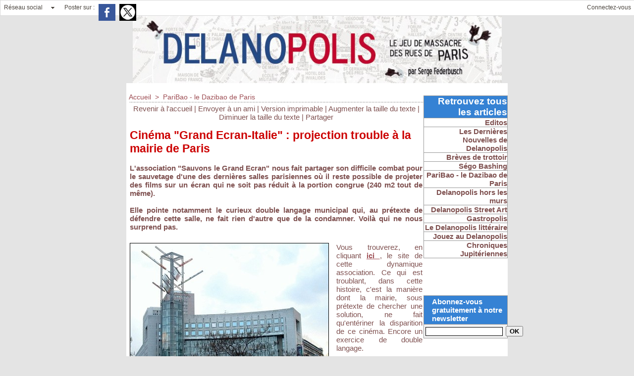

--- FILE ---
content_type: text/html; charset=UTF-8
request_url: https://www.delanopolis.fr/Cinema-Grand-Ecran-Italie-projection-trouble-a-la-mairie-de-Paris_a539.html
body_size: 7711
content:
<!DOCTYPE html PUBLIC "-//W3C//DTD XHTML 1.0 Strict//EN" "http://www.w3.org/TR/xhtml1/DTD/xhtml1-strict.dtd">
<html xmlns="http://www.w3.org/1999/xhtml" xmlns:og="http://ogp.me/ns#" xmlns:fb="http://ogp.me/ns/fb#" xml:lang="fr" lang="fr">
<head>
<title>Cinéma "Grand Ecran-Italie" : projection trouble à la mairie de Paris</title>
 
<meta http-equiv="Content-Type" content="text/html; Charset=UTF-8" />
<meta name="author" lang="fr" content="Serge Federbusch" />
<meta name="keywords" content="Federbusch, Delanoë, Paris, halles, Jean Bouin, tramway, république, scandale, périphérique, magenta, Vélib', bagnole, couloirs de bus, mairie" />
<meta name="description" content="L'association &quot;Sauvons le Grand Ecran&quot; nous fait partager son difficile combat pour le sauvetage d'une des dernières salles parisiennes où il reste possible de projeter des films sur un écran qui n..." />

<meta property="og:url" content="https://www.delanopolis.fr/Cinema-Grand-Ecran-Italie-projection-trouble-a-la-mairie-de-Paris_a539.html" />
<meta name="image" property="og:image" content="https://www.delanopolis.fr/photo/art/default/1628777-2190703.jpg?v=1289513354" />
<meta property="og:type" content="article" />
<meta property="og:title" content="Cinéma &quot;Grand Ecran-Italie&quot; : projection trouble à la mairie de Paris" />
<meta property="og:description" content="L'association &quot;Sauvons le Grand Ecran&quot; nous fait partager son difficile combat pour le sauvetage d'une des dernières salles parisiennes où il reste possible de projeter des films sur un écran qui ne soit pas réduit à la portion congrue (240 m2 tout de même).   Elle pointe notamment le curieux..." />
<meta property="og:site_name" content="DELANOPOLIS" />
<meta property="twitter:card" content="summary_large_image" />
<meta property="twitter:image" content="https://www.delanopolis.fr/photo/art/default/1628777-2190703.jpg?v=1289513354" />
<meta property="twitter:title" content="Cinéma &quot;Grand Ecran-Italie&quot; : projection trouble à la mairie de Paris" />
<meta property="twitter:description" content="L'association &quot;Sauvons le Grand Ecran&quot; nous fait partager son difficile combat pour le sauvetage d'une des dernières salles parisiennes où il reste possible de projeter des films sur un écran qui n..." />
<meta property="fb:app_id" content="118700151550065" />
<link rel="stylesheet" href="/var/style/style_1.css?v=1647251568" type="text/css" />
<link rel="stylesheet" href="/var/style/style.1284038.css?v=1435664752" type="text/css" />
<link rel="stylesheet" href="/var/style/style.1284023.css?v=1517691979" type="text/css" />
<link rel="stylesheet" href="/var/style/style.1284027.css?v=1331720025" type="text/css" />
<link href="https://fonts.googleapis.com/css?family=verdana|arial&display=swap" rel="stylesheet" type="text/css" />
<link rel="alternate" media="only screen and (max-width: 640px)" href="https://m.delanopolis.fr/Cinema-Grand-Ecran-Italie-projection-trouble-a-la-mairie-de-Paris_a539.html" />
<link rel="canonical" href="https://www.delanopolis.fr/Cinema-Grand-Ecran-Italie-projection-trouble-a-la-mairie-de-Paris_a539.html" />
<link rel="alternate" type="application/rss+xml" title="RSS" href="/xml/syndication.rss" />
<link rel="alternate" type="application/atom+xml" title="ATOM" href="/xml/atom.xml" />
<link rel="icon" href="/_images/icones/favicon.ico" type="image/x-icon" />
<link rel="shortcut icon" href="/_images/icones/favicon.ico" type="image/x-icon" />
<script src="/_public/js/jquery-1.8.3.min.js?v=1731587507" type="text/javascript"></script>
<script src="/_public/js/jquery.tools-1.2.7.min.js?v=1731587507" type="text/javascript"></script>
<script src="/_public/js/compress_jquery.ibox.js?v=1731587507" type="text/javascript"></script>
<script src="/_public/js/form.js?v=1731587507" type="text/javascript"></script>
<script src="/_public/js/compress_fonctions.js?v=1731587507" type="text/javascript"></script>
<script type="text/javascript">
/*<![CDATA[*//*---->*/
selected_page = ['article', ''];
selected_page = ['article', '1628777'];

 var GBRedirectionMode = 'IF_FOUND';
/*--*//*]]>*/

</script>
<style type="text/css">
.mod_1284023 img, .mod_1284023 embed, .mod_1284023 table {
	 max-width: 587px;
}

.mod_1284023 .mod_1284023_pub {
	 min-width: 589px;
}

.mod_1284023 .mod_1284023_pub .cel1 {
	 padding: 0;
}

.mod_1284023 .photo.left .mod_1284023_pub, .mod_1284023 .photo.right .mod_1284023_pub {
	 min-width: 294px; margin: 15px 10px;
}

.mod_1284023 .photo.left .mod_1284023_pub {
	 margin-left: 0;
}

.mod_1284023 .photo.right .mod_1284023_pub {
	 margin-right: 0;
}

.mod_1284023 .para_2190703 .photo {
	 position: relative;
}

.mod_1284023 .legende_2190703 {
	 width: 400px;
}

</style>

<link rel="stylesheet" href="https://www.delanopolis.fr/var/style/style.48744278.css?v=1647251568" type="text/css" />

</head>

<body class="mep1 home">

<!-- social_login 48744278 -->
<div id="mod_48744278" class="mod_48744278 wm-module fullbackground  module-social_login">
		 <div class="left" id="social_login_custom"></div>
		 <div class="liens left menu" onmouseover="document.getElementById('more_social').style.display='block'" onmouseout="document.getElementById('more_social').style.display='none'">
			 <a href="javascript:void(0)" class="arrow">Réseau social</a>
			 <div id="more_social" class="hiddenmenu" style="display:none">
				 <a href="https://www.delanopolis.fr/social/">Activités</a>
				 <a href="https://www.delanopolis.fr/social/list/">Membres (0)</a>
			 </div>
		 </div>
		 <div id="social_login_addto" class="block left" style="display:none"></div>
		 <div class="liens right">
			 <a class="right" href="javascript:void(0)" onclick="showIbox('/index.php?preaction=ajax&amp;action=restriction&amp;iboxaction=login&amp;CUSTOM=id_article_com%3D1628777%7Ctype_com%3D%7C%2FCinema-Grand-Ecran-Italie-projection-trouble-a-la-mairie-de-Paris_a539.html')">Connectez-vous</a>
		 </div>
		 <div id="social_login_perso" class="right" style="display:none"></div>
		 <div class="clear"></div>
</div>
<div id="ecart_after_48744278" class="ecart_col" style="display:none"><hr /></div>
<div class="z_col0_td_inner z_td_colonne">
<!-- ********************************************** ZONE TITRE FULL ***************************************** -->
	 <div id="z_col0" class="full z_colonne">
		 <div class="z_col0_inner">

<!-- titre 1284020 -->
<div class="fullwidthsite">
<div id="mod_1284020" class="mod_1284020 wm-module fullbackground "><div class="fullmod">
	 <div class="titre_image"><a href="https://www.delanopolis.fr/"><img src="/photo/titre_1284020.jpg?v=1646899134" alt="DELANOPOLIS" title="DELANOPOLIS" class="image"/></a></div>
</div></div>
</div>
		 </div>
	 </div>
<!-- ********************************************** FIN ZONE TITRE FULL ************************************* -->
</div>
<div id="main">
<table id="main_table_inner" cellspacing="0">
<tr class="tr_median">
<td class="z_col1_td_inner z_td_colonne main-colonne">
<!-- ********************************************** COLONNE 1 ********************************************** -->
<div id="z_col1" class="z_colonne">
	 <div class="z_col1_inner z_col_median">
		 <div class="inner">
<div id="breads" class="breadcrump breadcrumbs">
	 <a href="https://www.delanopolis.fr/">Accueil</a>
	 <span class="sepbread">&nbsp;&gt;&nbsp;</span>
	 <a href="/PariBao-le-Dazibao-de-Paris_r9.html">PariBao - le Dazibao de Paris</a>
	 <div class="clear separate"><hr /></div>
</div>
<div id="mod_1284023" class="mod_1284023 wm-module fullbackground  page2_article article-539">
	 <div class="cel1">
		 <div class="boutons_ligne" id="boutons">
<a href="https://www.delanopolis.fr/">Revenir à l'accueil</a>			 <span> | </span>
<a rel="nofollow" href="/send/1628777/">Envoyer à un ami</a>			 <span> | </span>
<a rel="nofollow" onclick="window.open(this.href,'_blank', 'width=600, height=800, scrollbars=yes, menubar=yes, resizable=yes');return false;" href="/Cinema-Grand-Ecran-Italie-projection-trouble-a-la-mairie-de-Paris_a539.html?print=1">Version imprimable</a>			 <span> | </span>
<span class="pointer" onclick="javascript:setSize(10, 'access')">Augmenter la taille du texte</span>			 <span> | </span>
<span class="pointer" onclick="javascript:setSize(-10, 'access')">Diminuer la taille du texte</span>			 <span> | </span>
<a href="javascript:void(0)" id="share_boutons_1284023">Partager</a>		 </div>
		 <div class="titre">
			 <h1 class="access">
				 Cinéma "Grand Ecran-Italie" : projection trouble à la mairie de Paris
			 </h1>
		 </div>
		 <div class="chapeau" style="">
			 <h3 class="access">
				 				 <br />
				 L'association "Sauvons le Grand Ecran" nous fait partager son difficile combat pour le sauvetage d'une des dernières salles parisiennes où il reste possible de projeter des films sur un écran qui ne soit pas réduit à la portion congrue (240 m2 tout de même).				 <br />
				 				 <br />
				 Elle pointe notamment le curieux double langage municipal qui, au prétexte de défendre cette salle, ne fait rien d'autre que de la condamner. Voilà qui ne nous surprend pas.
			 </h3>
		 </div>
		 <br class="texte clear" />
	 <div class="entry-content instapaper_body">
		 <br id="sep_para_1" class="sep_para access"/>
		 <div id="para_1" class="para_2190703 resize" style="">
			 <div class="photo shadow left">
				 <img class=""  src="https://www.delanopolis.fr/photo/art/default/1628777-2190703.jpg?v=1289513354" alt="Photo Jacques Mossot - Structurae" title="Photo Jacques Mossot - Structurae"  />
				 <div class="legende legende_2190703">
					 Photo Jacques Mossot - Structurae
				 </div>
			 </div>
			 <div class="texte">
				 <div class="access firstletter">
					 Vous trouverez, en cliquant <a class="liens" href="http://sauvonslegrandecran.org/">ici </a>, le site de cette dynamique association. Ce qui est troublant, dans cette histoire, c'est la manière dont la mairie, sous prétexte de chercher une solution, ne fait qu'entériner la disparition de ce cinéma. Encore un exercice de double langage.					 <br />
					 					 <br />
					 Pour disposer d'un point complet sur ce sujet : cliquez <a class="liens" href="http://www.sauvonslegrandecran.org/images/Argumentaire_Oct.07.htm">là</a>. Avec le Delanopolis, vous verrez la vie en grand !					 <br />
					 					 <br />
					 
				 </div>
			 </div>
			 <div class="clear"></div>
		 </div>
	 </div>
		 <br class="texte clear" />
		 <div id="date" class="date">
			 <div class="access">Mercredi 7 Octobre 2009</div>
		 </div>
		 <div class="real-auteur auteur">
			 <div class="access">Serge Federbusch</div>
		 </div>
		 <br class="texte clear" />
		 <br class="texte clear" />
<iframe class="sharing" src="//www.facebook.com/plugins/like.php?href=https%3A%2F%2Fwww.delanopolis.fr%2FCinema-Grand-Ecran-Italie-projection-trouble-a-la-mairie-de-Paris_a539.html&amp;layout=button_count&amp;show_faces=false&amp;width=100&amp;action=like&amp;colorscheme=light" scrolling="no" frameborder="0" allowTransparency="true" style="float:left; border:none; overflow:hidden; width:105px; height:20px;"></iframe>
<div class="clear"></div>
		 <br class="texte clear" />
			 <div class="auteur social">
				 <a target="_blank" href="http://www.facebook.com/share.php?u=https%3A%2F%2Fwww.delanopolis.fr%2FCinema-Grand-Ecran-Italie-projection-trouble-a-la-mairie-de-Paris_a539.html"><img src="/_images/addto/facebook.png?v=1732287175" alt="Facebook" title="Facebook" /></a>
				 <a target="_blank" href="http://twitter.com/intent/tweet?text=Cin%C3%A9ma+%22Grand+Ecran-Italie%22+%3A+projection+trouble+%C3%A0+la+mairie+de+Paris+http%3A%2F%2Fxfru.it%2FvNXkfp"><img src="/_images/addto/twitter.png?v=1732287176" alt="Twitter" title="Twitter" /></a>
			 </div>
<br /> <div style="display:none" id="hidden_fields"></div>

		 <br />
		 <!-- page2_commentaire -->
		 <a id="comments"></a>
		 <div id="mod_1284027" class="param_commentaire mod_1284027 wm-module fullbackground ">
			 <div class="cel1">
				 <a id="last_comment"></a>
			 <div id="div_form_comment">
				 <a id="infoscom"></a>
				 <div id="infos_fond_div" style="display:none;"></div>
				 <div id="title_new_comment" class="infos">Nouveau commentaire : </div>
				 <form id="form_comment" action="/Cinema-Grand-Ecran-Italie-projection-trouble-a-la-mairie-de-Paris_a539.html#last_comment" method="post" accept-charset="UTF-8">
					 <div class="infos encadre">
						 <input type="hidden" name="action" value="article" />
						 <input type="hidden" name="id_article" value="1628777" />
						 <input type="hidden" name="id_article_reel" value="1628777" />
						 <input type="hidden" name="ajout_commentaire" value="oui" />
						 <input type="hidden" name="type_enreg" value="" />
						 <input type="hidden" name="type" value="" />
						 <div class="form">
				 <div id="inputs">
					<div id="div_a_pseudo" style="">
<label style="">Nom * :</label>
<div class="inputrow" style="">
	 <input class="button" onfocus="del_error(this.id)" type="text" id="a_pseudo" name="a_pseudo" value=""  maxlength="250" />
	 <div id="error_a_pseudo" class="error"></div>
</div>
<div class="inforow"> </div>
</div>
<div class="break"></div>
					<div id="div_a_email" style="">
<label style="">Adresse email (non publiée) * :</label>
<div class="inputrow" style="">
	 <input class="button" onfocus="del_error(this.id)" type="text" id="a_email" name="a_email" value=""  maxlength="120" />
	 <div id="error_a_email" class="error"></div>
</div>
<div class="inforow"> </div>
</div>
<div class="break"></div>
					<div id="div_a_url" style="">
<label style="">Site web :</label>
<div class="inputrow" style="">
	 <input class="button" onfocus="del_error(this.id)" type="text" id="a_url" name="a_url" value=""  />
	 <div id="error_a_url" class="error"></div>
</div>
<div class="inforow"> </div>
</div>
<div class="break"></div>
				 </div>
				 <label style="display:block;margin-bottom:3px">Commentaire * :</label>
				 <div class="inputrow" style="padding-top:5px">
					 <textarea id="a_commentaire" class="button" onfocus="del_error('a_commentaire')" name="a_commentaire" rows="8"></textarea>
					 <div id="error_a_commentaire" class="error"></div>
				 </div>
			 <div class="clear"></div>
				 <div id="notify">
					<div class="radiorow">
		 <input type="checkbox" name="a_notify" id="a_notify" value="yes"  /> <label for="a_notify" class="champ" style="display:inline">Me notifier l'arrivée de nouveaux commentaires</label><br/>
		 <div id="error_a_notify" class="error"></div>
</div>
<div class="break"></div>
				 </div>
						 </div>
						 <div class="submit" style="margin:10px 0">
							 <input type="submit" value="Proposer" class="button2" />
						 </div>
					 </div>
				 </form>
			 </div>
		 </div>
		 </div>
 
		 <div id="entete_liste">
		 <br />
		 <div class="entete_liste">
			 <div class="access" style="padding-top:5px">Dans la même rubrique :</div>
		 </div>
		 <div class="break" style="padding-bottom: 10px"></div>
		 <div class="titre_liste first">
			 <h3 class="access">
			 <a class="access" href="/Une-bibliotheque-parisienne-livree-aux-sauvages-et-Hidalgo-ne-fait-toujours-rien-_a3415.html">Une bibliothèque parisienne livrée aux sauvages et Hidalgo ne fait toujours rien !</a>
			 <span class="access"> - 15/04/2018</span>			 </h3>
		 </div>
		 <div class="titre_liste">
			 <h3 class="access">
			 <a class="access" href="/Failib_a3413.html">Failib'</a>
			 <span class="access"> - 13/04/2018</span>			 </h3>
		 </div>
		 <div class="titre_liste">
			 <h3 class="access">
			 <a class="access" href="/Signez-la-petition-contre-la-mutilation-du-parc-de-Bercy-_a3406.html">Signez la pétition contre la mutilation du parc de Bercy !</a>
			 <span class="access"> - 03/04/2018</span>			 </h3>
		 </div>
		 <div class="titre_liste">
			 <h3 class="access">
			 <a class="access" href="/Une-nouvelle-verrue-dans-le-12eme-_a3401.html">Une nouvelle verrue dans le 12ème !</a>
			 <span class="access"> - 29/03/2018</span>			 </h3>
		 </div>
		 <div class="titre_liste">
			 <h3 class="access">
			 <a class="access" href="/Hidalgo-fait-ses-coups-en-douze-_a3400.html">Hidalgo fait ses coups en douze !</a>
			 <span class="access"> - 26/03/2018</span>			 </h3>
		 </div>
		 <div class="titre_liste">
			 <h3 class="access">
			 <a class="access" href="/Canal-choc_a3393.html">Canal choc</a>
			 <span class="access"> - 19/03/2018</span>			 </h3>
		 </div>
		 <div class="titre_liste">
			 <h3 class="access">
			 <a class="access" href="/Les-ecoliers-parisiens-bientot-prives-d-initiation-artistique_a3389.html">Les écoliers parisiens bientôt privés d'initiation artistique ?</a>
			 <span class="access"> - 13/03/2018</span>			 </h3>
		 </div>
		 <div class="titre_liste">
			 <h3 class="access">
			 <a class="access" href="/Patrimoine-municipal-Hidalgo-lance-la-grande-braderie-_a3381.html">Patrimoine municipal : Hidalgo lance la grande braderie !</a>
			 <span class="access"> - 08/03/2018</span>			 </h3>
		 </div>
		 <div class="titre_liste">
			 <h3 class="access">
			 <a class="access" href="/A-Paris-quand-la-justice-annule-Anne-Hidalgo-Anne-Hidalgo-annule-la-justice-_a3378.html">A Paris, quand la justice annule Anne Hidalgo, Anne Hidalgo annule la justice !</a>
			 <span class="access"> - 07/03/2018</span>			 </h3>
		 </div>
		 <div class="titre_liste">
			 <h3 class="access">
			 <a class="access" href="/Rififi-entre-macronistes-et-hidalguistes-dans-les-biblis-_a3375.html">Rififi entre macronistes et hidalguistes dans les biblis !</a>
			 <span class="access"> - 02/03/2018</span>			 </h3>
		 </div>
		 <div class="titre_liste">
			 <h3 class="access">
			 <a class="access" href="/Sauvons-le-lac-Daumesnil--Plus-que-quelques-signatures-pour-atteindre-les-10000-_a3368.html">Sauvons le lac Daumesnil ! Plus que quelques signatures pour atteindre les 10000 !</a>
			 <span class="access"> - 24/02/2018</span>			 </h3>
		 </div>
		 <div class="titre_liste">
			 <h3 class="access">
			 <a class="access" href="/Des-educateurs-de-la-mairie-de-Paris-denoncent-un-scandale-dans-la-gestion-d-un-centre-social-pour-mineurs-_a3358.html">Des éducateurs de la mairie de Paris dénoncent un scandale dans la gestion d'un centre social pour mineurs !</a>
			 <span class="access"> - 13/02/2018</span>			 </h3>
		 </div>
		 <div class="titre_liste">
			 <h3 class="access">
			 <a class="access" href="/Twittopolis-a-Paris_a3355.html">Twittopolis à Paris</a>
			 <span class="access"> - 11/02/2018</span>			 </h3>
		 </div>
		 <div class="titre_liste">
			 <h3 class="access">
			 <a class="access" href="/Une-bibliotheque-du-19eme-arrondissement-inaccessible-aux-handicapes-depuis-quatre-mois-_a3354.html">Une bibliothèque du 19ème arrondissement inaccessible aux handicapés depuis quatre mois !</a>
			 <span class="access"> - 08/02/2018</span>			 </h3>
		 </div>
		 <div class="titre_liste">
			 <h3 class="access">
			 <a class="access" href="/Hidalgo-dans-le-lac-Daumesnil-paon-sur-le-bec-_a3348.html">Hidalgo dans le lac Daumesnil : paon sur le bec !</a>
			 <span class="access"> - 03/02/2018</span>			 </h3>
		 </div>
		 <div class="titre_liste">
			 <h3 class="access">
			 <a class="access" href="/Lamarck-a-suivre-_a3336.html">Lamarck à suivre !</a>
			 <span class="access"> - 19/01/2018</span>			 </h3>
		 </div>
		 <div class="titre_liste">
			 <h3 class="access">
			 <a class="access" href="/Lecture-publique-La-Ville-de-Paris-va-t-elle-se-laisser-racketter_a3335.html">Lecture publique : La Ville de Paris va-t-elle se laisser racketter ?</a>
			 <span class="access"> - 19/01/2018</span>			 </h3>
		 </div>
		 <div class="titre_liste">
			 <h3 class="access">
			 <a class="access" href="/Hidalgo-prive-les-Parisiens-de-medecins-_a3331.html">Hidalgo prive les Parisiens de médecins !</a>
			 <span class="access"> - 15/01/2018</span>			 </h3>
		 </div>
		 <div class="titre_liste">
			 <h3 class="access">
			 <a class="access" href="/La-bibliotheque-de-la-peur-_a3320.html">La bibliothèque de la peur !</a>
			 <span class="access"> - 05/01/2018</span>			 </h3>
		 </div>
		 <div class="titre_liste">
			 <h3 class="access">
			 <a class="access" href="/On-t-enverra-au-bagne-_a3318.html">On t'enverra au bagne !</a>
			 <span class="access"> - 04/01/2018</span>			 </h3>
		 </div>
		 <div class="titre_liste">
		 <div class="pager">
			 <a class="sel" rel="nofollow" href="javascript:void(0)" onclick='recharge("entete_liste", "/index.php?start=0&amp;numero=539&amp;preaction=mymodule&amp;id_param=1284023&amp;java=false&amp;ajax=true&amp;show=liste_articles&amp;numero=539")'>1</a>
			 <a  rel="nofollow" href="javascript:void(0)" onclick='recharge("entete_liste", "/index.php?start=20&amp;numero=539&amp;preaction=mymodule&amp;id_param=1284023&amp;java=false&amp;ajax=true&amp;show=liste_articles&amp;numero=539")'>2</a>
			 <a  rel="nofollow" href="javascript:void(0)" onclick='recharge("entete_liste", "/index.php?start=40&amp;numero=539&amp;preaction=mymodule&amp;id_param=1284023&amp;java=false&amp;ajax=true&amp;show=liste_articles&amp;numero=539")'>3</a>
			 <a  rel="nofollow" href="javascript:void(0)" onclick='recharge("entete_liste", "/index.php?start=60&amp;numero=539&amp;preaction=mymodule&amp;id_param=1284023&amp;java=false&amp;ajax=true&amp;show=liste_articles&amp;numero=539")'>4</a>
			 <a  rel="nofollow" href="javascript:void(0)" onclick='recharge("entete_liste", "/index.php?start=80&amp;numero=539&amp;preaction=mymodule&amp;id_param=1284023&amp;java=false&amp;ajax=true&amp;show=liste_articles&amp;numero=539")'>5</a>
			 <a rel="nofollow" href="javascript:void(0)" onclick='recharge("entete_liste", "/index.php?start=20&amp;numero=539&amp;preaction=mymodule&amp;id_param=1284023&amp;java=false&amp;ajax=true&amp;show=liste_articles&amp;numero=539")'>&raquo;</a>
			 <span>...</span>
			 <a  rel="nofollow" href="javascript:void(0)" onclick='recharge("entete_liste", "/index.php?start=480&amp;numero=539&amp;preaction=mymodule&amp;id_param=1284023&amp;java=false&amp;ajax=true&amp;show=liste_articles&amp;numero=539")'>25</a>
		 </div>
		 </div>
		 </div>
		 <p class="boutons_ligne">
			 <a class="access" href="/Editos_r1.html">Editos</a>
			 <span class="access"> | </span>
			 <a class="access" href="/Les-Dernieres-Nouvelles-de-Delanopolis_r6.html">Les Dernières Nouvelles de Delanopolis </a>
			 <span class="access"> | </span>
			 <a class="access" href="/Breves-de-trottoir_r7.html">Brèves de trottoir </a>
			 <span class="access"> | </span>
			 <a class="access" href="/Sego-Bashing_r8.html">Ségo Bashing </a>
			 <span class="access"> | </span>
			 <a class="access" href="/PariBao-le-Dazibao-de-Paris_r9.html">PariBao - le Dazibao de Paris</a>
			 <span class="access"> | </span>
			 <a class="access" href="/Delanopolis-hors-les-murs_r10.html">Delanopolis hors les murs</a>
			 <span class="access"> | </span>
			 <a class="access" href="/Delanopolis-Street-Art_r4.html">Delanopolis Street Art</a>
			 <span class="access"> | </span>
			 <a class="access" href="/Gastropolis_r11.html">Gastropolis</a>
			 <span class="access"> | </span>
			 <a class="access" href="/Le-Delanopolis-litteraire_r12.html">Le Delanopolis littéraire</a>
			 <span class="access"> | </span>
			 <a class="access" href="/Jouez-au-Delanopolis_r2.html">Jouez au Delanopolis</a>
			 <span class="access"> | </span>
			 <a class="access" href="/Chroniques-Jupiteriennes_r14.html">Chroniques Jupitériennes</a>
		 </p>
	 </div>
</div>
<div id="ecart_after_1284023" class="ecart_col1" style="display:none"><hr /></div>
		 </div>
	 </div>
</div>
<!-- ********************************************** FIN COLONNE 1 ****************************************** -->
</td>
<td class="z_col2_td_inner z_td_colonne">
<!-- ********************************************** COLONNE 2 ********************************************** -->
<div id="z_col2" class="z_colonne">
	 <div class="z_col2_inner z_col_median">
		 <div class="inner">

<!-- rubriques 1419129 -->
<div id="mod_1419129" class="mod_1419129 wm-module fullbackground  module-rubriques"><div class="fullmod">
	 <div class="entete retrait_entete_left"><div class="fullmod">
		 <span>Retrouvez tous les articles</span>
	 </div></div>
	 <div class="liste_rubriques" style="_width:100%;_position:relative;">
		 <div class="cel1 titre first">
			 <a href="/Editos_r1.html">
				 Editos
			 </a>
		 </div>
		 <div class="cel1 titre ">
			 <a href="/Les-Dernieres-Nouvelles-de-Delanopolis_r6.html">
				 Les Dernières Nouvelles de Delanopolis 
			 </a>
		 </div>
		 <div class="cel1 titre ">
			 <a href="/Breves-de-trottoir_r7.html">
				 Brèves de trottoir 
			 </a>
		 </div>
		 <div class="cel1 titre ">
			 <a href="/Sego-Bashing_r8.html">
				 Ségo Bashing 
			 </a>
		 </div>
		 <div class="cel1 titre ">
			 <a href="/PariBao-le-Dazibao-de-Paris_r9.html">
				 PariBao - le Dazibao de Paris
			 </a>
		 </div>
		 <div class="cel1 titre ">
			 <a href="/Delanopolis-hors-les-murs_r10.html">
				 Delanopolis hors les murs
			 </a>
		 </div>
		 <div class="cel1 titre ">
			 <a href="/Delanopolis-Street-Art_r4.html">
				 Delanopolis Street Art
			 </a>
		 </div>
		 <div class="cel1 titre ">
			 <a href="/Gastropolis_r11.html">
				 Gastropolis
			 </a>
		 </div>
		 <div class="cel1 titre ">
			 <a href="/Le-Delanopolis-litteraire_r12.html">
				 Le Delanopolis littéraire
			 </a>
		 </div>
		 <div class="cel1 titre ">
			 <a href="/Jouez-au-Delanopolis_r2.html">
				 Jouez au Delanopolis
			 </a>
		 </div>
		 <div class="cel1 titre last">
			 <a href="/Chroniques-Jupiteriennes_r14.html">
				 Chroniques Jupitériennes
			 </a>
		 </div>
	 </div>
</div></div>
<div id="ecart_after_1419129" class="ecart_col2" style="display:none"><hr /></div>

<!-- espace 1422994 -->
<div id="ecart_before_1422994" class="ecart_col2 responsive" style="display:none"><hr /></div>
<div id="mod_1422994" class="mod_1422994 wm-module fullbackground "><hr /></div>
<div id="ecart_after_1422994" class="ecart_col2" style="display:none"><hr /></div>

<!-- newsletter 1419130 -->
<div id="ecart_before_1419130" class="ecart_col2 responsive" style="display:none"><hr /></div>
<div id="mod_1419130" class="mod_1419130 wm-module fullbackground  module-newsletter">
	 <div class="entete retrait_entete_left"><div class="fullmod">
		 <span>Abonnez-vous gratuitement à notre newsletter</span>
	 </div></div>
	 <form action="/newsletter/" method="post" id="form_newsletter_1419130">
		 <div class="cel1 nowrap">
			 <input type="hidden" name="subaction" value="add" />
<input type="hidden" name="html_texte" value="html" />
			 <div class="inputs">
				 <span>
					<input type="text" style="width:152px" class="button hiddeninput" id="email_1419130_safe" name="email_safe" onfocus="$(this).hide(); $('#email_1419130').show(); $('#email_1419130').focus()"  value="" />
<input type="text" style="display:none;width:152px" id="email_1419130" class="button realinput" name="email" onblur="if (this.value == '') {$(this).hide(); $('#email_1419130_safe').show();}"  value="" />
				</span>
				<span>
<input type="submit" value="OK" class="button2" />				</span>
			 </div>
		 </div>
	 </form>
<script type='text/javascript'>make_print_object("1419130", "13327", "form_newsletter_1419130");
</script>
</div>
<div id="ecart_after_1419130" class="ecart_col2" style="display:none"><hr /></div>

<!-- espace 1331809 -->
<div id="ecart_before_1331809" class="ecart_col2 responsive" style="display:none"><hr /></div>
<div id="mod_1331809" class="mod_1331809 wm-module fullbackground "><hr /></div>
<div id="ecart_after_1331809" class="ecart_col2" style="display:none"><hr /></div>

<!-- article 2498811 -->
<div id="mod_2498811" class="mod_2498811 article wm-module fullbackground  module-article">
	 <div class="cel1">
		 <h3 class="titre">Dossiers</h3>
	 </div>
</div>
<div id="ecart_after_2498811" class="ecart_col2" style="display:none"><hr /></div>

<!-- article 21769046 -->
<div id="ecart_before_21769046" class="ecart_col2 responsive" style="display:none"><hr /></div>
<div id="mod_21769046" class="mod_21769046 article wm-module fullbackground  module-article">
	 <div class="cel1">
		 <h3 class="titre">Dossiers</h3>
	 </div>
</div>
<div id="ecart_after_21769046" class="ecart_col2" style="display:none"><hr /></div>

<!-- lien_perso 1292712 -->
<div id="ecart_before_1292712" class="ecart_col2 responsive" style="display:none"><hr /></div>
<div id="mod_1292712" class="mod_1292712 wm-module fullbackground  module-lien_perso">
	 <div class="texte">
		 <a href="/Place-de-la-Republique_a554.html" > Place de la République</a>
	 </div>
</div>
<div id="ecart_after_1292712" class="ecart_col2" style="display:none"><hr /></div>

<!-- lien_perso 2500321 -->
<div id="ecart_before_2500321" class="ecart_col2 responsive" style="display:none"><hr /></div>
<div id="mod_2500321" class="mod_2500321 wm-module fullbackground  module-lien_perso">
	 <div class="texte">
		 <a href="/Velib-pedalage-dans-la-semoule_a556.html" > Vélib'</a>
	 </div>
</div>
<div id="ecart_after_2500321" class="ecart_col2" style="display:none"><hr /></div>

<!-- lien_perso 2500323 -->
<div id="ecart_before_2500323" class="ecart_col2 responsive" style="display:none"><hr /></div>
<div id="mod_2500323" class="mod_2500323 wm-module fullbackground  module-lien_perso">
	 <div class="texte">
		 <a href="/Culture-a-Paris-par-le-petit-bout-de-la-paillette_a557.html" > Culture à Paris</a>
	 </div>
</div>
<div id="ecart_after_2500323" class="ecart_col2" style="display:none"><hr /></div>

<!-- lien_perso 2500320 -->
<div id="ecart_before_2500320" class="ecart_col2 responsive" style="display:none"><hr /></div>
<div id="mod_2500320" class="mod_2500320 wm-module fullbackground  module-lien_perso">
	 <div class="texte">
		 <a href="/Massacre-de-la-voirie-et-autres-embouteillages_a558.html" > Massacre de la voirie</a>
	 </div>
</div>
<div id="ecart_after_2500320" class="ecart_col2" style="display:none"><hr /></div>

<!-- lien_perso 2500324 -->
<div id="ecart_before_2500324" class="ecart_col2 responsive" style="display:none"><hr /></div>
<div id="mod_2500324" class="mod_2500324 wm-module fullbackground  module-lien_perso">
	 <div class="texte">
		 <a href="/Degradation-des-finances-de-la-ville-et-matraquage-fiscal_a555.html" > Dégradation des finances</a>
	 </div>
</div>
<div id="ecart_after_2500324" class="ecart_col2" style="display:none"><hr /></div>

<!-- lien_perso 1887432 -->
<div id="ecart_before_1887432" class="ecart_col2 responsive" style="display:none"><hr /></div>
<div id="mod_1887432" class="mod_1887432 wm-module fullbackground  module-lien_perso">
	 <div class="texte">
		 <a href="/Les-Halles_a552.html" > Les Halles</a>
	 </div>
</div>
<div id="ecart_after_1887432" class="ecart_col2" style="display:none"><hr /></div>

<!-- lien_perso 1887431 -->
<div id="ecart_before_1887431" class="ecart_col2 responsive" style="display:none"><hr /></div>
<div id="mod_1887431" class="mod_1887431 wm-module fullbackground  module-lien_perso">
	 <div class="texte">
		 <a href="/Le-tramway-des-Marechaux_a553.html" > Le Tramway des Maréchaux</a>
	 </div>
</div>
<div id="ecart_after_1887431" class="ecart_col2" style="display:none"><hr /></div>

<!-- lien_perso 2498813 -->
<div id="ecart_before_2498813" class="ecart_col2 responsive" style="display:none"><hr /></div>
<div id="mod_2498813" class="mod_2498813 wm-module fullbackground  module-lien_perso">
	 <div class="texte">
		 <a href="/Jean-Bouin_a551.html" > Jean Bouin</a>
	 </div>
</div>
<div id="ecart_after_2498813" class="ecart_col2" style="display:none"><hr /></div>

<!-- espace 1422996 -->
<div id="ecart_before_1422996" class="ecart_col2 responsive" style="display:none"><hr /></div>
<div id="mod_1422996" class="mod_1422996 wm-module fullbackground "><hr /></div>
<div id="ecart_after_1422996" class="ecart_col2" style="display:none"><hr /></div>

<!-- html 1284063 -->
<div id="ecart_before_1284063" class="ecart_col2 responsive" style="display:none"><hr /></div>
	 
<div id="ecart_after_1284063" class="ecart_col2" style="display:none"><hr /></div>

<!-- espace 2498810 -->
<div id="ecart_before_2498810" class="ecart_col2 responsive" style="display:none"><hr /></div>
<div id="mod_2498810" class="mod_2498810 wm-module fullbackground "><hr /></div>
		 </div>
	 </div>
</div>
<!-- ********************************************** FIN COLONNE 2 ****************************************** -->
</td>
</tr>

<tr>
<td class="z_col100_td_inner z_td_colonne" colspan="2">
<!-- ********************************************** ZONE OURS ********************************************** -->
<div id="z_col100" class="z_colonne">
	 <div class="z_col100_inner">
		 <div class="inner">

<!-- ours 1284024 -->
<div id="mod_1284024" class="mod_1284024 wm-module fullbackground  module-ours"><div class="fullmod">
	 <div class="legal">
		 Textes de Serge Federbusch -  		 <br />
		 Reproduction des photos autorisée avec mention du site - 		 <br />
		 Contact presse : presse@delanopolis.fr		 <br />
		 Syndication : http://www.delanopolis.fr/xml/syndication.rss
	 </div>
	 <div class="bouton">
		 <a href="/admin/">Accès membres</a>
	</div>
</div></div>
		 </div>
	 </div>
</div>
<!-- ********************************************** FIN ZONE OURS ****************************************** -->
</td>
</tr>
</table>

</div>
<script type="text/javascript">
/*<![CDATA[*//*---->*/
$('#social_login_addto').show(); recharge_async('social_login_addto', '/mymodule/1284023/', 'ajax=true&java=false&show=bookmarks&forsocial_login=1&id_article=1628777');
recharge_async('hidden_fields', '/mymodule/1284027/', 'ajax=true&show=fields&type=&id_objet=1628777');
make_print_object("1628777", "CTsHZlFmAjAMOg==", "form_comment", true);

/*--*//*]]>*/
</script>
</body>

</html>


--- FILE ---
content_type: text/html; charset=UTF-8
request_url: https://www.delanopolis.fr/mymodule/1284023/
body_size: 397
content:
			 <div class="auteur social">
			 <span class="liens">Poster sur : </span>
				 <a target="_blank" href="http://www.facebook.com/share.php?u=https%3A%2F%2Fwww.delanopolis.fr%2FCinema-Grand-Ecran-Italie-projection-trouble-a-la-mairie-de-Paris_a539.html"><img src="/_images/addto/facebook.png?v=1732287175" alt="Facebook" title="Facebook" /></a>
				 <a target="_blank" href="http://twitter.com/intent/tweet?text=Cin%C3%A9ma+%22Grand+Ecran-Italie%22+%3A+projection+trouble+%C3%A0+la+mairie+de+Paris+http%3A%2F%2Fxfru.it%2FvNXkfp"><img src="/_images/addto/twitter.png?v=1732287176" alt="Twitter" title="Twitter" /></a>
			 </div>
<br />

--- FILE ---
content_type: text/css
request_url: https://www.delanopolis.fr/var/style/style_1.css?v=1647251568
body_size: 4823
content:
body, .body {margin: 0;padding: 0.1px;height: 100%;font-family: "Arial", sans-serif;background-color: #E4E4E4;background-image : none;}#main, #z_col0.full .fullmod {width: 770px;margin: 2px auto;}#z_col0.full .fullmod {border:none;margin-top: 0;margin-bottom: 0;}#main {margin-top: 0;}.z_col0_td_inner {margin-top: 2px;}.fullwidthsite {width: 770px;margin: 0 auto;}#main_table_inner {border-spacing: 0;width: 770px;padding: 0;background-color: #000000;}#z_col130 {position: static;}.z_col130_td_inner {vertical-align: top;padding: 0;background-color: transparent;}.z_col130_inner {background-color: transparent;}#z_col130 .z_col130_inner {height: 0px;}#z_col130 div.ecart_col130 {height: 0px;}#z_col130 div.ecart_col130 hr{display: none;}#z_centre {position: relative;width: 100%;}.z_centre_inner {overflow: hidden;width: 100%;display: block;}#z_col0 {position: static;}.z_col0_td_inner {vertical-align: top;padding: 0;background-color: transparent;}.z_col0_inner {background-color: transparent;}#z_col0 .z_col0_inner {padding: 0px 10px 0px 10px;}#z_col0 div.ecart_col0 {height: 0px;}#z_col0 div.ecart_col0 hr{display: none;}#z_col1 {position: static;width: 600px;}.z_col1_td_inner {vertical-align: top;padding: 0;width: 600px;background-color: #FFFFFF;}.z_col1_inner {background-color: #FFFFFF;}#z_col1 .z_col1_inner {padding: 20px 0px 0px 5px;}#z_col1 div.ecart_col1 {height: 0px;}#z_col1 div.ecart_col1 hr{display: none;}#z_col2 {position: static;width: 170px;}.z_col2_td_inner {vertical-align: top;padding: 0;width: 170px;background-color: #FFFFFF;}.z_col2_inner {background-color: #FFFFFF;}#z_col2 .z_col2_inner {padding: 25px 0px 0px 0px;}#z_col2 div.ecart_col2 {height: 0px;}#z_col2 div.ecart_col2 hr{display: none;}#z_colfull {position: static;}.z_colfull_td_inner {vertical-align: top;padding: 0;background-color: #FFFFFF;}.z_colfull_inner {background-color: #FFFFFF;}#z_colfull .z_colfull_inner {padding: 20px 0px 0px 5px;}#z_colfull div.ecart_colfull {height: 0px;}#z_colfull div.ecart_colfull hr{display: none;}#z_col100 {position: static;}.z_col100_td_inner {vertical-align: top;padding: 0;background-color: #3582D4;}.z_col100_inner {background-color: #3582D4;}#z_col100 .z_col100_inner {padding: 0px 0px 0px 0px;}#z_col100 div.ecart_col100 {height: 0px;}#z_col100 div.ecart_col100 hr{display: none;}#z_col0.full .mod_1284020 .cel1 .fullmod, #z_col0.full .mod_1284020 .entete .fullmod, #z_col0.full .mod_1284020 .cel2 .fullmod {width: 2770px;}.mod_1284020 {background-image: url(https://www.delanopolis.fr/photo/fond-1284020.png?v=1646836243);background-position: center center;background-repeat: no-repeat;position: relative;background-color: transparent;margin: 0;padding: 0px -1000px;}.mod_1284020 .titre, .mod_1284020 .titre a{text-transform: uppercase;text-align: center;text-decoration: none;color: #7F5150;font: bold  45px/2em "Arial", sans-serif;}.mod_1284020 .titre_image{text-transform: uppercase;text-align: center;text-decoration: none;color: #7F5150;font: bold  45px/2em "Arial", sans-serif;position: relative;display: block;}.mod_1284020 .image{margin: 0;}.mod_1284024 {position: relative;padding: 4px;}.mod_1284024 .legal, .mod_1284024 .legal a{color: #FFFFFF;text-align: center;text-decoration: none;font: bold  14px "Arial", sans-serif;}.mod_1284024 .bouton, .mod_1284024 .bouton a{color: #FFFFFF;text-align: center;text-decoration: none;font: normal 14px "Arial", sans-serif;}.mod_1284024 .bouton a:hover{color: #FFFFFF;text-decoration: underline;}.mod_1548107 {position: relative;}.mod_1548107 .entete{background-color: transparent;position: relative;padding: 2px;padding-right: 12px;color: #FFFFFF;text-align: right;text-decoration: none;font: normal 22px "Arial", sans-serif;}.mod_1548107 .cel1{position: relative;background-color: transparent;padding: 2px 2px;}.mod_1548107 .left{position: relative;padding-right: 10px;float: left;}.mod_1548107 .right{position: relative;padding-left: 10px;float: right;}.mod_1548107 .center, .mod_1548107 .top{position: relative;padding-bottom: 10px;float: none;text-align: center;}.mod_1548107 .rubrique, .mod_1548107 .rubrique a{text-align: left;text-decoration: none;color: #7F5150;font: normal 14px "Arial", sans-serif;}.mod_1548107 .rubrique a:hover{color: #7F5150;text-decoration: none;background: transparent;}.mod_1548107 .titre, .mod_1548107 .titre a{color: #000066;text-align: left;text-decoration: none;font: bold  21px "Arial", sans-serif;}.mod_1548107 .titre a:hover, .mod_1548107 .menu_arrow li.selected .titre a, .mod_1548107 .menu li.selected a.titre{color: #9D4C52;text-decoration: none;background: transparent;}.mod_1548107 .premier_titre, .mod_1548107 .premier_titre a{text-align: left;text-decoration: none;font: bold  27px "Arial", sans-serif;}.mod_1548107 .premier_titre a:hover{color: #9D4C52;text-decoration: none;background: transparent;}.mod_1548107 .texte, .mod_1548107 .texte a{text-align: justify;text-decoration: none;color: #7F5150;font: normal 15px "Arial", sans-serif;margin: 0;}.mod_1548107 .texte a:hover{color: #9D4C52;text-decoration: none;background: transparent;}.mod_1548107 .legende{text-align: justify;text-decoration: none;color: #7F5150;font: normal 15px "Arial", sans-serif;text-align: center;font-weight: bold;}.mod_1548107 .auteur, .mod_1548107 a.auteur, .mod_1548107 a.auteur:hover{color: #9D4C52;text-align: left;text-decoration: none;font: normal 13px "Arial", sans-serif;text-decoration: none;background-color: transparent;}.mod_1548107 .date, .mod_1548107 .date a, .mod_1548107 a.date, .mod_1548107 a.date:hover{color: #9D4C52;text-align: right;text-decoration: none;font: normal 13px "Arial", sans-serif;text-decoration: none;background-color: transparent;}.mod_1548107 .une{background-color: transparent;width: 595px;position: relative;}.mod_1548107 .une_6 .cel1{padding: 0;}.mod_1548107 .lire_suite{text-align: right;}.mod_1548107 .lire_suite a, .mod_1548107 .lire_suite img{text-decoration: none;color: #7F5150;font: 15px "Arial", sans-serif;padding-right: 1ex;}.mod_1548107 table.opacity{background-color: rgb(255, 255, 255);background: transparent\9;background-color: rgba(255, 255, 255, 0.7);filter: progid:DXImageTransform.Microsoft.gradient(startColorstr=#b2FFFFFF, endColorstr=#b2FFFFFF);zoom:1;width: 100%;}.mod_1548107 table.opacity td{vertical-align: top;}.mod_1548107 table.opacity td.arrows{vertical-align: middle;}.mod_1548107 .arrows a.arrow_left, .mod_1548107 .arrows a.arrow_left:hover{width: 0;height: 0;padding: 0 !important;background: none;border-width: 10px;border-style: solid;border-color: transparent #AFBD21 transparent transparent;border-left: none;display: block;}.mod_1548107 .arrows a.arrow_left:hover{border-color: transparent #FFFFFF transparent transparent;}.mod_1548107 .arrows a.arrow_right, .mod_1548107 .arrows a.arrow_right:hover{width: 0;height: 0;padding: 0 !important;background: none;border-width: 10px;border-style: solid;border-color: transparent transparent transparent #AFBD21;border-right: none;display: block;}.mod_1548107 .arrows a.arrow_right:hover{border-color: transparent transparent transparent #FFFFFF;}.mod_1548107 table.opacity td.arrows a, .mod_1548107 table.opacity td.arrows a:hover{display: inline-block;}.mod_1548107 .cellpadding{padding: 10px;}.mod_1548107 .scroller{overflow: hidden;}.mod_1548107 .pager, .mod_1548107 .pager a{color: #AFBD21;text-align: left;text-decoration: none;font: bold  16px "Century Gothic", sans-serif;font-weight: normal;}.mod_1548107 .pager{padding: 10px 0;text-decoration: none;}.mod_1548107 .pager a{border: #AFBD21 1px solid;padding: 2px 6px;line-height: 28px;}.mod_1548107 .pager a:hover, .mod_1548107 .pager .sel{color: #FFFFFF;text-decoration: none;background: #AFBD21;border: #FFFFFF 1px solid;font-weight: bold;}.mod_1548107 .pager .sel{text-decoration: none;}.mod_1548107 .pager span{padding: 2px 6px;}.mod_1548107 .pager a span{padding: 0;}.mod_1548107 .forpager{border-bottom: none;border-left: none;border-right: none;}.mod_1548107 .pager, .mod_1548107 .pager a{font-size: 12px;}.mod_1548107 td.arrows, .mod_1548107 td.pager{width: 40px;text-align: center;padding: 10px 0;}.mod_1419128 .entete{background-color: #FFFFFF;position: relative;margin: 0;padding: 0;color: #FFFFFF;text-align: left;text-decoration: none;font: bold  19px "Arial", sans-serif;}.mod_1419128 .eau{list-style: none;}.mod_1419128 .cel1{position: relative;background-color: #FFFFFF;padding: 2px 2px;}.mod_1419128 .cel2{position: relative;background-color: #FFFFFF;padding: 2px 2px;}.mod_1419128 td{vertical-align: top;}.mod_1419128 .date, .mod_1419128 .date a, .mod_1419128 a.date{color: #9D4C52;text-align: right;text-decoration: none;font: normal 14px "Arial", sans-serif;}.mod_1419128 .date a:hover{text-decoration: none;background: transparent;}.mod_1419128 .rubrique, .mod_1419128 .rubrique a, .mod_1419128 a.rubrique{text-align: left;text-decoration: none;color: #7F5150;font: normal 14px "Arial", sans-serif;}.mod_1419128 .rubrique a:hover, .mod_1419128 a.rubrique:hover{text-decoration: none;background: transparent;}.mod_1419128 .titre, .mod_1419128 .titre a{color: #000066;text-align: left;text-decoration: none;font: bold  19px "Arial", sans-serif;}.mod_1419128 .titre a:hover{color: #9D4C52;text-decoration: underline;background: transparent;}.mod_1419128 .titre{margin-bottom: 2px;}.mod_1419128 .date{color: #9D4C52;text-align: right;text-decoration: none;font: normal 14px "Arial", sans-serif;}.mod_1419128 .texte, .mod_1419128 .texte a{text-align: left;text-decoration: none;color: #7F5150;font: normal 15px "Arial", sans-serif;}.mod_1419128 .lire_suite{text-align: right;}.mod_1419128 .lire_suite a, .mod_1419128 .lire_suite img{text-decoration: none;color: #7F5150;font: 15px "Arial", sans-serif;padding-right: 1ex;}.mod_1419128 .pager, .mod_1419128 .pager a{color: #483527;text-align: left;text-decoration: none;font: bold  15px "Arial", sans-serif;font-weight: normal;}.mod_1419128 .pager{padding: 10px 0;text-decoration: none;}.mod_1419128 .pager a{border: #483527 1px solid;background-color: #A3D2EC;padding: 0 2px;padding: 2px 6px;line-height: 27px;}.mod_1419128 .pager a:hover, .mod_1419128 .pager .sel{color: #A3D2EC;text-decoration: none;background: #483527;border: #A3D2EC 1px solid;font-weight: bold;}.mod_1419128 .pager .sel{text-decoration: none;}.mod_1419128 .pager span{padding: 2px 6px;}.mod_1419128 .pager a span{padding: 0;}.mod_1419128 .forpager{border-bottom: none;border-left: none;border-right: none;}.mod_1419128 .photo{position: relative;padding-right: 10px;float: left;}.mod_1419130 {border-top: 1px solid #999999;}.mod_1419130 .entete{background-color: #3582D4;border-right: 1px solid #999999;border-bottom: 1px solid #999999;border-left: 1px solid #999999;position: relative;padding: 3px;padding-left: 16px;color: #FFFFFF;text-align: left;text-decoration: none;font: bold  15px "Arial", sans-serif;}.mod_1419130 .cel1{position: relative;background-color: #F3F3F3;border-right: 1px solid #999999;border-bottom: 1px solid #999999;border-left: 1px solid #999999;padding: 3px 3px;}.mod_1419130 .nowrap{white-space: nowrap;}.mod_1419130 .texte, .mod_1419130 .texte a{color: #3582D4;text-align: justify;text-decoration: none;font: normal 14px "Arial", sans-serif;}.mod_1419130 .liens, .mod_1419130 .liens a, .mod_1419130 a.liens{text-align: left;text-decoration: none;color: #4A443D;font: normal 12px "Arial", sans-serif;}.mod_1419130 .liens a:hover, .mod_1419130 a.liens:hover{color: #4A443D;text-decoration: none;background: #BACKGROUND;}.mod_1419130 form{text-align: left;}.mod_1419130 .cel1 .button{margin-right: 3px;}.mod_1419130 .htmltxt{margin-top: 5px;}.mod_1419130 .htmltxt input{vertical-align: middle;margin-left: 0;}.mod_5133886 {position: relative;}.mod_5133886 .entete{border-bottom: 1px dotted #D9D9D9;position: relative;padding: 5px 5px;text-decoration: none;text-align: left;color: #483527;font: normal 30px "Century Gothic", sans-serif;}.mod_5133886 .cel1{position: relative;}.mod_5133886 .barre{background-color: #A3D2EC;height: 5px;line-height: 5px;font-size: 5px;vertical-align: middle;}.mod_5133886 .question{padding: 5px 5px;text-decoration: none;text-align: left;color: #AFBD21;font: bold  12px "Arial", sans-serif;}.mod_5133886 .reponse{padding: 5px 5px;text-decoration: none;text-align: left;color: #4A443D;font: normal 12px "Arial", sans-serif;}.mod_5133886 .reponse .percent{font-size: 80%;}.mod_5133886 .submit{padding: 5px 5px;}.mod_5133886 .submit, .mod_5133886 .submit a{text-decoration: none;text-align: center;color: #4A443D;font: normal 12px "Arial", sans-serif;}.mod_5133886 .submit a:hover{text-decoration: none;background: transparent;}.mod_5133886 form{text-align: left;}.mod_1419129 {border-top: 1px solid #999999;position: relative;}.mod_1419129 .entete{border-bottom: 1px solid #999999;border-left: 1px solid #999999;border-right: 1px solid #999999;background-color: #3582D4;position: relative;padding: 0px;padding-left: 15px;text-align: right;text-decoration: none;color: #FFFFFF;font: bold  19px "Arial", sans-serif;}.mod_1419129 .cel1{display: block;position: relative;background-color: #FFFFFF;border-left: 1px solid #999999;border-right: 1px solid #999999;border-bottom: 1px solid #999999;}.mod_1419129 .cel1 a{padding: 0px 0px;display: block;}.mod_1419129 .cel1 a:hover{background-color: transparent;}.mod_1419129 .cel1dep{position: relative;background-color: #FFFFFF;border-left: 1px solid #999999;border-right: 1px solid #999999;border-bottom: 1px solid #999999;padding: 0px 0px;}.mod_1419129 .cel1dep a:hover{background-color: transparent;}.mod_1419129 .cel2{position: relative;background-color: transparent;border-bottom: 1px solid #999999;border-left: 1px solid #999999;border-right: 1px solid #999999;padding: 0px 0px;display: block;}.mod_1419129 .cel2 a{padding: 0px 0px;display: block;}.mod_1419129 .cel2 a:hover{background-color: transparent;}.mod_1419129 .titre, .mod_1419129 .titre a{text-align: right;text-decoration: none;color: #7F5150;font: bold  15px "Arial", sans-serif;}.mod_1419129 .titre a:hover{color: #9D4C52;text-decoration: none;font-weight: bold;}.mod_1419129 .stitre, .mod_1419129 .stitre a{text-align: right;text-decoration: none;color: #7F5150;font: bold  13px "Arial", sans-serif;}.mod_1419129 .stitre a:hover{color: #9D4C52;text-decoration: none;font-weight: bold;}.mod_1419129 .description{text-align: right;text-decoration: none;color: #7F5150;font: normal 13px "Arial", sans-serif;}.mod_1284058 {margin-right: 3px;}.mod_1284058 .entete{background-color: #DF0000;position: relative;padding: 2px;padding-right: 12px;text-align: center;color: #FFFFFF;text-decoration: none;font: bold  22px "Arial", sans-serif;}.mod_1284058 .cel1, .mod_1284058 .cel1safe{position: relative;background-color: transparent;}.mod_1284058 .cel1{padding: 2px 2px;}.mod_1284058 .col{margin: 0 5px;text-align: center;}.mod_1284058 .vignette{border: none;padding: 2px;background: transparent;}.mod_1284058 a.vignette{display: block;cursor: pointer;text-decoration: none;}.mod_1284058 .vignette_ie6{_border: none;_padding: 2px;_background: transparent;}.mod_1284058 .shadow img{-moz-box-shadow: 2px 4px 5px #444;-webkit-box-shadow: 2px 4px 5px #444;box-shadow: 2px 4px 5px #444;filter: progid:DXImageTransform.Microsoft.Shadow(color='#444444', Direction=135, Strength=5);;zoom: 1;}.mod_1284058 a:hover .vignette{border: 1px solid #A3D2EC;background: transparent;}.mod_1284058 .titre, .mod_1284058 .titre a, .mod_1284058 a.vignette .titre_16_9{text-align: center;text-decoration: none;color: #7F5150;font: bold  14px "Arial", sans-serif;}.mod_1284058 a.titre:hover, .mod_1284058 .titre a:hover, .mod_1284058 a.vignette:hover .titre_16_9{text-decoration: none;background: transparent;}.mod_1284058 a.vignette .titre_16_9{position: absolute;padding: 2px 10px;margin: 0;bottom: 5px;_bottom: 1px;}.mod_1284058 .titre, .mod_1284058 .commentaires{margin-top: 5px;}.mod_1284058 .liens, .mod_1284058 .liens a, .mod_1284058 a.liens, .mod_1284058 a.vignette .commentaires_16_9{color: #AFBD21;text-align: left;text-decoration: none;font: normal 17px "Arial", sans-serif;}.mod_1284058 a.liens:hover, .mod_1284058 .liens a:hover, .mod_1284058 a.vignette:hover .commentaires_16_9{text-decoration: none;background: transparent;}.mod_1284058 a.vignette .commentaires_16_9{position: absolute;padding: 2px 5px;margin: 0;right: 5px;_right: 1px;bottom: 5px;_bottom: 1px;}.mod_1284058 .padding_infos, .mod_1284058 .rollover_infos{padding: 3px;padding-top: 0;}.mod_1284058 .rollover_infos{position: absolute;top: 12px;background-color: transparent;}.mod_21769046 .entete{position: relative;margin: 0;padding: 0;text-align: right;text-decoration: none;color: #CC0000;font: bold  33px "Arial", sans-serif;}.mod_21769046 .cel1{position: relative;padding: 5px 5px;}.mod_21769046 .left{position: relative;padding-right: 10px;float: left;}.mod_21769046 .right{position: relative;padding-left: 10px;float: right;}.mod_21769046 .center, .mod_21769046 .top{position: relative;padding-bottom: 10px;float: none;text-align: center;}.mod_21769046 .bottom{position: relative;padding-top: 10px;float: none;text-align: center;}.mod_21769046 .pj, .mod_21769046 .pj a{text-decoration: none;text-align: justify;color: #4A443D;font: normal 15px "Arial", sans-serif;}.mod_21769046 .pj{margin: 5px 0;}.mod_21769046 .titre{text-align: right;text-decoration: none;color: #FF0000;font: bold  27px "Arial", sans-serif;margin-bottom: 10px;}.mod_21769046 .titre a:hover{color: #FFFFFF;text-decoration: none;background: #FF0000;}.mod_21769046 .liens, .mod_21769046 .liens a{text-decoration: none;text-align: left;color: #AFBD21;font: bold  15px "Arial", sans-serif;}.mod_21769046 .liens a:hover, .mod_21769046 a.liens:hover{color: #AFBD21;text-decoration: underline;background: transparent;}.mod_21769046 .soustitre{text-align: right;text-decoration: none;color: #483527;font: bold  17px "Arial", sans-serif;}.mod_21769046 .chapeau{text-decoration: none;text-align: justify;color: #483527;font: bold  15px "Arial", sans-serif;margin-bottom: 10px;}.mod_21769046 .intertitre{text-decoration: none;text-align: left;color: #AFBD21;font: normal 17px "Arial", sans-serif;margin-bottom: 10px;}.mod_21769046 .date{text-decoration: none;text-align: left;color: #A3D2EC;font: bold  14px "Arial", sans-serif;}.mod_21769046 .auteur{text-decoration: none;text-align: left;color: #A3D2EC;font: bold  14px "Arial", sans-serif;}.mod_21769046 .texte{text-decoration: none;text-align: justify;color: #4A443D;font: normal 15px "Arial", sans-serif;margin: 0;}.mod_21769046 .lire_suite{text-align: right;}.mod_21769046 .lire_suite a, .mod_21769046 .lire_suite img{text-decoration: none;color: #4A443D;font: 15px "Arial", sans-serif;padding-right: 1ex;}.mod_2498811 .entete{position: relative;margin: 0;padding: 0;color: #CC0000;text-align: right;text-decoration: none;font: bold  33px "Arial", sans-serif;}.mod_2498811 .cel1{position: relative;padding: 5px;}.mod_2498811 .left{position: relative;padding-right: 5px;float: left;}.mod_2498811 .right{position: relative;padding-left: 5px;float: right;}.mod_2498811 .center, .mod_2498811 .top{position: relative;padding-bottom: 5px;float: none;text-align: center;}.mod_2498811 .bottom{position: relative;padding-top: 5px;float: none;text-align: center;}.mod_2498811 .pj, .mod_2498811 .pj a{color: #4A443D;text-align: justify;text-decoration: none;font: normal 15px "Arial", sans-serif;}.mod_2498811 .pj{margin: 5px 0;}.mod_2498811 .titre{color: #FF0000;text-align: right;text-decoration: none;font: bold  27px "Arial", sans-serif;margin-bottom: 10px;}.mod_2498811 .titre a:hover{color: #FFFFFF;text-decoration: none;background: #FF0000;}.mod_2498811 .liens, .mod_2498811 .liens a{color: #AFBD21;text-align: left;text-decoration: none;font: bold  15px "Arial", sans-serif;}.mod_2498811 .liens a:hover, .mod_2498811 a.liens:hover{color: #AFBD21;text-decoration: underline;background: transparent;}.mod_2498811 .soustitre{color: #483527;text-align: right;text-decoration: none;font: bold  17px "Arial", sans-serif;}.mod_2498811 .chapeau{color: #483527;text-align: justify;text-decoration: none;font: bold  15px "Arial", sans-serif;}.mod_2498811 .intertitre{color: #AFBD21;text-align: left;text-decoration: none;font: normal 17px "Arial", sans-serif;margin-bottom: 10px;}.mod_2498811 .date{color: #A3D2EC;text-align: left;text-decoration: none;font: bold  14px "Arial", sans-serif;}.mod_2498811 .auteur{color: #A3D2EC;text-align: left;text-decoration: none;font: bold  14px "Arial", sans-serif;}.mod_2498811 .texte{color: #4A443D;text-align: justify;text-decoration: none;font: normal 15px "Arial", sans-serif;margin: 0;}.mod_2498811 .lire_suite{text-align: right;}.mod_2498811 .lire_suite a, .mod_2498811 .lire_suite img{color: #4A443D;text-decoration: none;font: 15px "Arial", sans-serif;padding-right: 1ex;}.mod_2500323 {position: relative;padding: 7px;}.mod_2500323 .texte, .mod_2500323 .texte a{color: #7F5150;text-align: right;text-decoration: none;font: normal 18px "Trebuchet MS", sans-serif;}.mod_2500323 .texte a:hover{color: #AFBD21;text-decoration: underline;background: transparent;}.mod_2500323 .description{color: #4A443D;text-align: left;text-decoration: none;font: italic  normal 15px "Arial", sans-serif;}.mod_2500324 {position: relative;padding: 7px;}.mod_2500324 .texte, .mod_2500324 .texte a{color: #7F5150;text-align: right;text-decoration: none;font: normal 18px "Trebuchet MS", sans-serif;}.mod_2500324 .texte a:hover{color: #AFBD21;text-decoration: underline;background: transparent;}.mod_2500324 .description{color: #4A443D;text-align: left;text-decoration: none;font: italic  normal 15px "Arial", sans-serif;}.mod_2500320 {position: relative;padding: 7px;}.mod_2500320 .texte, .mod_2500320 .texte a{color: #7F5150;text-align: right;text-decoration: none;font: normal 18px "Trebuchet MS", sans-serif;}.mod_2500320 .texte a:hover{color: #AFBD21;text-decoration: underline;background: transparent;}.mod_2500320 .description{color: #4A443D;text-align: left;text-decoration: none;font: italic  normal 15px "Arial", sans-serif;}.mod_1887432 {border: 1px solid #FFFFFF;position: relative;padding: 0px;}.mod_1887432 .texte, .mod_1887432 .texte a{color: #7F5150;text-align: right;text-decoration: none;font: normal 18px "Trebuchet MS", sans-serif;}.mod_1887432 .texte a:hover{color: #9D4C52;text-decoration: underline;}.mod_1887432 .description{color: #7F5150;text-align: right;text-decoration: none;font: bold  14px "Arial", sans-serif;}.mod_1292712 {border: 1px solid #FFFFFF;position: relative;padding: 0px;}.mod_1292712 .texte, .mod_1292712 .texte a{color: #7F5150;text-align: right;text-decoration: none;font: normal 18px "Trebuchet MS", sans-serif;}.mod_1292712 .texte a:hover{color: #9D4C52;text-decoration: underline;}.mod_1292712 .description{color: #7F5150;text-align: right;text-decoration: none;font: bold  14px "Arial", sans-serif;}.mod_2498813 {position: relative;padding: 7px;}.mod_2498813 .texte, .mod_2498813 .texte a{color: #7F5150;text-align: right;text-decoration: none;font: normal 18px "Trebuchet MS", sans-serif;}.mod_2498813 .texte a:hover{color: #AFBD21;text-decoration: underline;background: transparent;}.mod_2498813 .description{color: #4A443D;text-align: left;text-decoration: none;font: italic  normal 15px "Arial", sans-serif;}.mod_1887431 {border: 1px solid #FFFFFF;position: relative;padding: 0px;}.mod_1887431 .texte, .mod_1887431 .texte a{color: #7F5150;text-align: right;text-decoration: none;font: normal 18px "Trebuchet MS", sans-serif;}.mod_1887431 .texte a:hover{color: #9D4C52;text-decoration: underline;}.mod_1887431 .description{color: #7F5150;text-align: right;text-decoration: none;font: bold  14px "Arial", sans-serif;}.mod_2500321 {position: relative;padding: 7px;}.mod_2500321 .texte, .mod_2500321 .texte a{color: #7F5150;text-align: right;text-decoration: none;font: normal 18px "Trebuchet MS", sans-serif;}.mod_2500321 .texte a:hover{color: #AFBD21;text-decoration: underline;background: transparent;}.mod_2500321 .description{color: #4A443D;text-align: left;text-decoration: none;font: italic  normal 15px "Arial", sans-serif;}.mod_1419173 {height: 15px;margin: 0;padding: 0;width: 100%;}.mod_1419173  hr{display: none;}.mod_1422994 {height: 75px;margin: 0;padding: 0;width: 100%;}.mod_1422994  hr{display: none;}.mod_1422996 {height: 150px;margin: 0;padding: 0;width: 100%;}.mod_1422996  hr{display: none;}.mod_2498810 {height: 500px;margin: 0;padding: 0;width: 100%;}.mod_2498810  hr{display: none;}.mod_1861640 {height: 40px;margin: 0;padding: 0;width: 100%;}.mod_1861640  hr{display: none;}.mod_1331809 {height: 50px;margin: 0;padding: 0;width: 100%;}.mod_1331809  hr{display: none;}.homecrump a{text-decoration: none;}.breadcrumbs, .breadcrumbs a, .homecrump a span{color: #9D4C52;text-align: left;text-decoration: none;font: normal 14px "arial", "Arial", sans-serif;}.breadcrumbs a:hover, .homecrump a:hover span{color: #9D4C52;text-decoration: none;}.breadcrumbs{text-decoration: none;}.homecrump a span{margin-right: 5px;}.homecrump a img{vertical-align: middle;margin: 0 5px;}.center {text-align: center;}h1, h2, h3, h4, h5, span, ul, li, ol, fieldset, p, hr, img, br, map, area {margin: 0;padding: 0;}a {-moz-transition: all linear 0.2s;-webkit-transition: all linear 0.2s;-ms-transition: all linear 0.2s;-o-transition: all linear 0.2s;transition: all linear 0.2s;}img {vertical-align: top;}a img {border: none;}.clear {clear: both;margin: 0;padding: 0;}ul .list, ul.list {list-style-type: disc;list-style-position: inside;}ol .list, ol.list {list-style-position: inside;}.nodisplay {display: none;}body {font-size: 11px;}a {color: black;}.division{width: 1px;height: 1px;}.clear_hidden {clear: both;visibility : hidden;margin: 0;padding: 0;height: 0;}.break {clear: both;font-size:1px;line-height: 1px;height: 0px;}.inner {width: 100%;}.u, .u a {text-decoration: underline;}a:active, a:focus, object:focus {outline: none;}form {margin: 0;padding: 0;}input {vertical-align: middle;}.responsive-menu, #z_col0_responsive {display: none;}.photo img, .photo .img, a.photo_a {border: #000000 1px solid;padding: 0px;}a.photo_a, a.photo_a * {text-decoration:none;}.photo img.play, .photo a img.play, .photo img.play_16_9, .photo a img.play_16_9, .photo img.play_m, .photo a img.play_m, .photo img.play_16_9_m, .photo a img.play_16_9_m, .photo img.play_l, .photo a img.play_l, .photo img.play_16_9_l, .photo a img.play_16_9_l, img.play_large {border: none;-moz-box-shadow: none;-webkit-box-shadow: none;box-shadow: none;position: absolute;width: 39px;height: 39px;background: url(/_images/icones/play.png) no-repeat center center;_filter: progid:DXImageTransform.Microsoft.AlphaImageLoader(src='/_images/icones/play.png', sizingMethod='scale');_background: none;}img.play_large {position: auto;}.photo img.play, .photo a img.play {top: 15px;left: 19px;}.photo img.play_16_9, .photo a img.play_16_9 {top: 25px;left: 53px;}.photo img.play_m, .photo a img.play_m {top: 78px;left: 88px;}.photo img.play_16_9_m, .photo a img.play_16_9_m {top: 47px;left: 88px;}.photo img.play_l, .photo a img.play_l {top: 117px;left: 130px;}.photo img.play_16_9_l, .photo a img.play_16_9_l {top: 73px;left: 130px;}.photo a:hover img.play, .photo a:hover img.play_16_9, .photo a:hover img.play_m, .photo a:hover img.play_16_9_m, .photo a:hover img.play_l, .photo a:hover img.play_16_9_l {border:none;}.div_play_large {text-align:center;padding-right:39px;padding-top: 25.5px;height:64.5px;display:block;}.separate {background: url(https://www.delanopolis.fr/_images/preset/separateurs/2.gif) repeat-x;height: 1px;margin-top: 2px;margin-bottom: 2px;width: 100%;}.pied img {vertical-align: top;margin: 0;padding: 0;border: none;}.entete img {vertical-align: bottom;margin: 0;padding: 0;border: none;}.separate hr {display: none;}.middle {vertical-align: middle}.photo a {text-decoration: none;border: none;}.image, .image a, .image img {text-decoration: none;border: none;}.button, .field_error {border: #000000 1px solid;background-color: #FFFFFF;color: #000000;font-family: "arial", "Arial", sans-serif;font-size: 12px;padding: 1px;}#overlay {background: #000000;border: 5px solid #000000;}.ibox_font_color, .ibox_font_color a {color: white !important;}#overlay.noloading {background-image: none !important;}.ibox_color {background: #000000 !important;}#overlay-opacity {opacity: 0;filter:"progid:DXImageTransform.Microsoft.Alpha(Opacity=0)";}#overlay .close {position : absolute;right: 10px;top: 10px;z-index: 1000;cursor:pointer;}.ibox_font_color a:hover {text-decoration: underline;}.button2 {font-size: 13px;font-weight: bold;}.fieldset {border: #000000 1px solid;padding: 1em;}.link, .link a, a.link {font-weight: bold;color: inherit;text-decoration: none;}.link a:hover, a.link:hover {text-decoration: underline;}.linkword {font-weight: bold;color: inherit;text-decoration: none;cursor: help;}.linkword_safe {cursor: help;}.pointer {cursor: pointer;}.nocb, .fluo_jaune {background-color: #FFFF00;}.nocb, .fluo_cyan {background-color: #02EDDF;}.nocb, .fluo_vert {background-color: #4DFC00;}.nocb, .fluo_rose {background-color: #FC00B8;}.nomargin {margin: 0;padding: 0;}.static {position: static;}blockquote {font-style: italic;padding: 2px 0;border-color: #CCC;border-style: solid;border-width: 0;padding-left: 20px;padding-right: 8px;border-left-width: 5px;}.texte table {max-width: 100%;border-collapse: collapse;border-color: #CCC;}.texte table td {border-color: #CCC;}